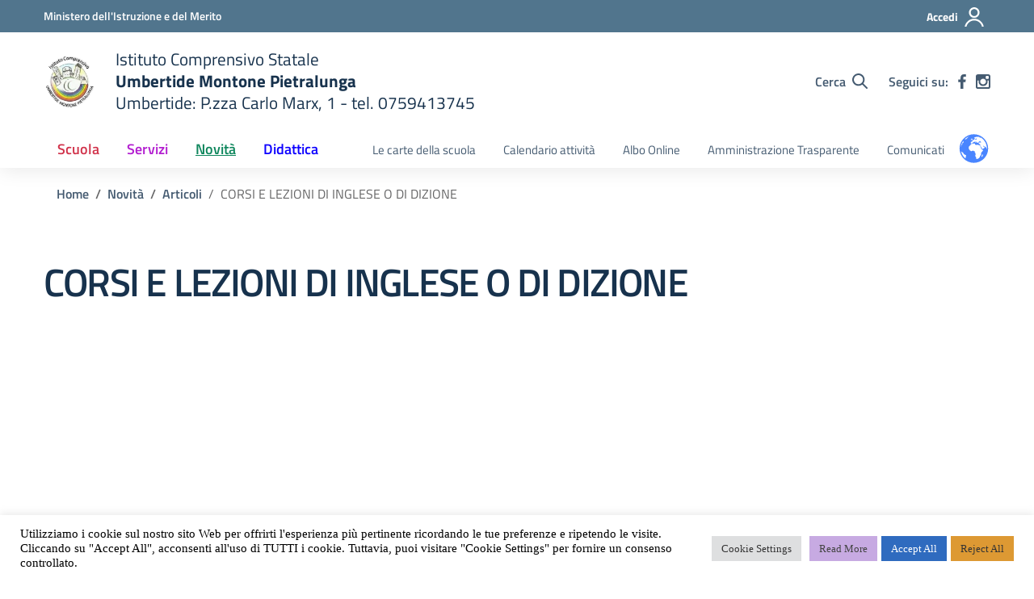

--- FILE ---
content_type: text/html; charset=utf-8
request_url: https://www.google.com/recaptcha/api2/anchor?ar=1&k=6LcFeL8nAAAAALszby0OxCjnnLGmD91ZKRoATLWh&co=aHR0cHM6Ly9pY3VtYmVydGlkZW1vbnRvbmVwaWV0cmFsdW5nYS5lZHUuaXQ6NDQz&hl=en&v=PoyoqOPhxBO7pBk68S4YbpHZ&size=invisible&anchor-ms=20000&execute-ms=30000&cb=pgd6t0p4lkt7
body_size: 48636
content:
<!DOCTYPE HTML><html dir="ltr" lang="en"><head><meta http-equiv="Content-Type" content="text/html; charset=UTF-8">
<meta http-equiv="X-UA-Compatible" content="IE=edge">
<title>reCAPTCHA</title>
<style type="text/css">
/* cyrillic-ext */
@font-face {
  font-family: 'Roboto';
  font-style: normal;
  font-weight: 400;
  font-stretch: 100%;
  src: url(//fonts.gstatic.com/s/roboto/v48/KFO7CnqEu92Fr1ME7kSn66aGLdTylUAMa3GUBHMdazTgWw.woff2) format('woff2');
  unicode-range: U+0460-052F, U+1C80-1C8A, U+20B4, U+2DE0-2DFF, U+A640-A69F, U+FE2E-FE2F;
}
/* cyrillic */
@font-face {
  font-family: 'Roboto';
  font-style: normal;
  font-weight: 400;
  font-stretch: 100%;
  src: url(//fonts.gstatic.com/s/roboto/v48/KFO7CnqEu92Fr1ME7kSn66aGLdTylUAMa3iUBHMdazTgWw.woff2) format('woff2');
  unicode-range: U+0301, U+0400-045F, U+0490-0491, U+04B0-04B1, U+2116;
}
/* greek-ext */
@font-face {
  font-family: 'Roboto';
  font-style: normal;
  font-weight: 400;
  font-stretch: 100%;
  src: url(//fonts.gstatic.com/s/roboto/v48/KFO7CnqEu92Fr1ME7kSn66aGLdTylUAMa3CUBHMdazTgWw.woff2) format('woff2');
  unicode-range: U+1F00-1FFF;
}
/* greek */
@font-face {
  font-family: 'Roboto';
  font-style: normal;
  font-weight: 400;
  font-stretch: 100%;
  src: url(//fonts.gstatic.com/s/roboto/v48/KFO7CnqEu92Fr1ME7kSn66aGLdTylUAMa3-UBHMdazTgWw.woff2) format('woff2');
  unicode-range: U+0370-0377, U+037A-037F, U+0384-038A, U+038C, U+038E-03A1, U+03A3-03FF;
}
/* math */
@font-face {
  font-family: 'Roboto';
  font-style: normal;
  font-weight: 400;
  font-stretch: 100%;
  src: url(//fonts.gstatic.com/s/roboto/v48/KFO7CnqEu92Fr1ME7kSn66aGLdTylUAMawCUBHMdazTgWw.woff2) format('woff2');
  unicode-range: U+0302-0303, U+0305, U+0307-0308, U+0310, U+0312, U+0315, U+031A, U+0326-0327, U+032C, U+032F-0330, U+0332-0333, U+0338, U+033A, U+0346, U+034D, U+0391-03A1, U+03A3-03A9, U+03B1-03C9, U+03D1, U+03D5-03D6, U+03F0-03F1, U+03F4-03F5, U+2016-2017, U+2034-2038, U+203C, U+2040, U+2043, U+2047, U+2050, U+2057, U+205F, U+2070-2071, U+2074-208E, U+2090-209C, U+20D0-20DC, U+20E1, U+20E5-20EF, U+2100-2112, U+2114-2115, U+2117-2121, U+2123-214F, U+2190, U+2192, U+2194-21AE, U+21B0-21E5, U+21F1-21F2, U+21F4-2211, U+2213-2214, U+2216-22FF, U+2308-230B, U+2310, U+2319, U+231C-2321, U+2336-237A, U+237C, U+2395, U+239B-23B7, U+23D0, U+23DC-23E1, U+2474-2475, U+25AF, U+25B3, U+25B7, U+25BD, U+25C1, U+25CA, U+25CC, U+25FB, U+266D-266F, U+27C0-27FF, U+2900-2AFF, U+2B0E-2B11, U+2B30-2B4C, U+2BFE, U+3030, U+FF5B, U+FF5D, U+1D400-1D7FF, U+1EE00-1EEFF;
}
/* symbols */
@font-face {
  font-family: 'Roboto';
  font-style: normal;
  font-weight: 400;
  font-stretch: 100%;
  src: url(//fonts.gstatic.com/s/roboto/v48/KFO7CnqEu92Fr1ME7kSn66aGLdTylUAMaxKUBHMdazTgWw.woff2) format('woff2');
  unicode-range: U+0001-000C, U+000E-001F, U+007F-009F, U+20DD-20E0, U+20E2-20E4, U+2150-218F, U+2190, U+2192, U+2194-2199, U+21AF, U+21E6-21F0, U+21F3, U+2218-2219, U+2299, U+22C4-22C6, U+2300-243F, U+2440-244A, U+2460-24FF, U+25A0-27BF, U+2800-28FF, U+2921-2922, U+2981, U+29BF, U+29EB, U+2B00-2BFF, U+4DC0-4DFF, U+FFF9-FFFB, U+10140-1018E, U+10190-1019C, U+101A0, U+101D0-101FD, U+102E0-102FB, U+10E60-10E7E, U+1D2C0-1D2D3, U+1D2E0-1D37F, U+1F000-1F0FF, U+1F100-1F1AD, U+1F1E6-1F1FF, U+1F30D-1F30F, U+1F315, U+1F31C, U+1F31E, U+1F320-1F32C, U+1F336, U+1F378, U+1F37D, U+1F382, U+1F393-1F39F, U+1F3A7-1F3A8, U+1F3AC-1F3AF, U+1F3C2, U+1F3C4-1F3C6, U+1F3CA-1F3CE, U+1F3D4-1F3E0, U+1F3ED, U+1F3F1-1F3F3, U+1F3F5-1F3F7, U+1F408, U+1F415, U+1F41F, U+1F426, U+1F43F, U+1F441-1F442, U+1F444, U+1F446-1F449, U+1F44C-1F44E, U+1F453, U+1F46A, U+1F47D, U+1F4A3, U+1F4B0, U+1F4B3, U+1F4B9, U+1F4BB, U+1F4BF, U+1F4C8-1F4CB, U+1F4D6, U+1F4DA, U+1F4DF, U+1F4E3-1F4E6, U+1F4EA-1F4ED, U+1F4F7, U+1F4F9-1F4FB, U+1F4FD-1F4FE, U+1F503, U+1F507-1F50B, U+1F50D, U+1F512-1F513, U+1F53E-1F54A, U+1F54F-1F5FA, U+1F610, U+1F650-1F67F, U+1F687, U+1F68D, U+1F691, U+1F694, U+1F698, U+1F6AD, U+1F6B2, U+1F6B9-1F6BA, U+1F6BC, U+1F6C6-1F6CF, U+1F6D3-1F6D7, U+1F6E0-1F6EA, U+1F6F0-1F6F3, U+1F6F7-1F6FC, U+1F700-1F7FF, U+1F800-1F80B, U+1F810-1F847, U+1F850-1F859, U+1F860-1F887, U+1F890-1F8AD, U+1F8B0-1F8BB, U+1F8C0-1F8C1, U+1F900-1F90B, U+1F93B, U+1F946, U+1F984, U+1F996, U+1F9E9, U+1FA00-1FA6F, U+1FA70-1FA7C, U+1FA80-1FA89, U+1FA8F-1FAC6, U+1FACE-1FADC, U+1FADF-1FAE9, U+1FAF0-1FAF8, U+1FB00-1FBFF;
}
/* vietnamese */
@font-face {
  font-family: 'Roboto';
  font-style: normal;
  font-weight: 400;
  font-stretch: 100%;
  src: url(//fonts.gstatic.com/s/roboto/v48/KFO7CnqEu92Fr1ME7kSn66aGLdTylUAMa3OUBHMdazTgWw.woff2) format('woff2');
  unicode-range: U+0102-0103, U+0110-0111, U+0128-0129, U+0168-0169, U+01A0-01A1, U+01AF-01B0, U+0300-0301, U+0303-0304, U+0308-0309, U+0323, U+0329, U+1EA0-1EF9, U+20AB;
}
/* latin-ext */
@font-face {
  font-family: 'Roboto';
  font-style: normal;
  font-weight: 400;
  font-stretch: 100%;
  src: url(//fonts.gstatic.com/s/roboto/v48/KFO7CnqEu92Fr1ME7kSn66aGLdTylUAMa3KUBHMdazTgWw.woff2) format('woff2');
  unicode-range: U+0100-02BA, U+02BD-02C5, U+02C7-02CC, U+02CE-02D7, U+02DD-02FF, U+0304, U+0308, U+0329, U+1D00-1DBF, U+1E00-1E9F, U+1EF2-1EFF, U+2020, U+20A0-20AB, U+20AD-20C0, U+2113, U+2C60-2C7F, U+A720-A7FF;
}
/* latin */
@font-face {
  font-family: 'Roboto';
  font-style: normal;
  font-weight: 400;
  font-stretch: 100%;
  src: url(//fonts.gstatic.com/s/roboto/v48/KFO7CnqEu92Fr1ME7kSn66aGLdTylUAMa3yUBHMdazQ.woff2) format('woff2');
  unicode-range: U+0000-00FF, U+0131, U+0152-0153, U+02BB-02BC, U+02C6, U+02DA, U+02DC, U+0304, U+0308, U+0329, U+2000-206F, U+20AC, U+2122, U+2191, U+2193, U+2212, U+2215, U+FEFF, U+FFFD;
}
/* cyrillic-ext */
@font-face {
  font-family: 'Roboto';
  font-style: normal;
  font-weight: 500;
  font-stretch: 100%;
  src: url(//fonts.gstatic.com/s/roboto/v48/KFO7CnqEu92Fr1ME7kSn66aGLdTylUAMa3GUBHMdazTgWw.woff2) format('woff2');
  unicode-range: U+0460-052F, U+1C80-1C8A, U+20B4, U+2DE0-2DFF, U+A640-A69F, U+FE2E-FE2F;
}
/* cyrillic */
@font-face {
  font-family: 'Roboto';
  font-style: normal;
  font-weight: 500;
  font-stretch: 100%;
  src: url(//fonts.gstatic.com/s/roboto/v48/KFO7CnqEu92Fr1ME7kSn66aGLdTylUAMa3iUBHMdazTgWw.woff2) format('woff2');
  unicode-range: U+0301, U+0400-045F, U+0490-0491, U+04B0-04B1, U+2116;
}
/* greek-ext */
@font-face {
  font-family: 'Roboto';
  font-style: normal;
  font-weight: 500;
  font-stretch: 100%;
  src: url(//fonts.gstatic.com/s/roboto/v48/KFO7CnqEu92Fr1ME7kSn66aGLdTylUAMa3CUBHMdazTgWw.woff2) format('woff2');
  unicode-range: U+1F00-1FFF;
}
/* greek */
@font-face {
  font-family: 'Roboto';
  font-style: normal;
  font-weight: 500;
  font-stretch: 100%;
  src: url(//fonts.gstatic.com/s/roboto/v48/KFO7CnqEu92Fr1ME7kSn66aGLdTylUAMa3-UBHMdazTgWw.woff2) format('woff2');
  unicode-range: U+0370-0377, U+037A-037F, U+0384-038A, U+038C, U+038E-03A1, U+03A3-03FF;
}
/* math */
@font-face {
  font-family: 'Roboto';
  font-style: normal;
  font-weight: 500;
  font-stretch: 100%;
  src: url(//fonts.gstatic.com/s/roboto/v48/KFO7CnqEu92Fr1ME7kSn66aGLdTylUAMawCUBHMdazTgWw.woff2) format('woff2');
  unicode-range: U+0302-0303, U+0305, U+0307-0308, U+0310, U+0312, U+0315, U+031A, U+0326-0327, U+032C, U+032F-0330, U+0332-0333, U+0338, U+033A, U+0346, U+034D, U+0391-03A1, U+03A3-03A9, U+03B1-03C9, U+03D1, U+03D5-03D6, U+03F0-03F1, U+03F4-03F5, U+2016-2017, U+2034-2038, U+203C, U+2040, U+2043, U+2047, U+2050, U+2057, U+205F, U+2070-2071, U+2074-208E, U+2090-209C, U+20D0-20DC, U+20E1, U+20E5-20EF, U+2100-2112, U+2114-2115, U+2117-2121, U+2123-214F, U+2190, U+2192, U+2194-21AE, U+21B0-21E5, U+21F1-21F2, U+21F4-2211, U+2213-2214, U+2216-22FF, U+2308-230B, U+2310, U+2319, U+231C-2321, U+2336-237A, U+237C, U+2395, U+239B-23B7, U+23D0, U+23DC-23E1, U+2474-2475, U+25AF, U+25B3, U+25B7, U+25BD, U+25C1, U+25CA, U+25CC, U+25FB, U+266D-266F, U+27C0-27FF, U+2900-2AFF, U+2B0E-2B11, U+2B30-2B4C, U+2BFE, U+3030, U+FF5B, U+FF5D, U+1D400-1D7FF, U+1EE00-1EEFF;
}
/* symbols */
@font-face {
  font-family: 'Roboto';
  font-style: normal;
  font-weight: 500;
  font-stretch: 100%;
  src: url(//fonts.gstatic.com/s/roboto/v48/KFO7CnqEu92Fr1ME7kSn66aGLdTylUAMaxKUBHMdazTgWw.woff2) format('woff2');
  unicode-range: U+0001-000C, U+000E-001F, U+007F-009F, U+20DD-20E0, U+20E2-20E4, U+2150-218F, U+2190, U+2192, U+2194-2199, U+21AF, U+21E6-21F0, U+21F3, U+2218-2219, U+2299, U+22C4-22C6, U+2300-243F, U+2440-244A, U+2460-24FF, U+25A0-27BF, U+2800-28FF, U+2921-2922, U+2981, U+29BF, U+29EB, U+2B00-2BFF, U+4DC0-4DFF, U+FFF9-FFFB, U+10140-1018E, U+10190-1019C, U+101A0, U+101D0-101FD, U+102E0-102FB, U+10E60-10E7E, U+1D2C0-1D2D3, U+1D2E0-1D37F, U+1F000-1F0FF, U+1F100-1F1AD, U+1F1E6-1F1FF, U+1F30D-1F30F, U+1F315, U+1F31C, U+1F31E, U+1F320-1F32C, U+1F336, U+1F378, U+1F37D, U+1F382, U+1F393-1F39F, U+1F3A7-1F3A8, U+1F3AC-1F3AF, U+1F3C2, U+1F3C4-1F3C6, U+1F3CA-1F3CE, U+1F3D4-1F3E0, U+1F3ED, U+1F3F1-1F3F3, U+1F3F5-1F3F7, U+1F408, U+1F415, U+1F41F, U+1F426, U+1F43F, U+1F441-1F442, U+1F444, U+1F446-1F449, U+1F44C-1F44E, U+1F453, U+1F46A, U+1F47D, U+1F4A3, U+1F4B0, U+1F4B3, U+1F4B9, U+1F4BB, U+1F4BF, U+1F4C8-1F4CB, U+1F4D6, U+1F4DA, U+1F4DF, U+1F4E3-1F4E6, U+1F4EA-1F4ED, U+1F4F7, U+1F4F9-1F4FB, U+1F4FD-1F4FE, U+1F503, U+1F507-1F50B, U+1F50D, U+1F512-1F513, U+1F53E-1F54A, U+1F54F-1F5FA, U+1F610, U+1F650-1F67F, U+1F687, U+1F68D, U+1F691, U+1F694, U+1F698, U+1F6AD, U+1F6B2, U+1F6B9-1F6BA, U+1F6BC, U+1F6C6-1F6CF, U+1F6D3-1F6D7, U+1F6E0-1F6EA, U+1F6F0-1F6F3, U+1F6F7-1F6FC, U+1F700-1F7FF, U+1F800-1F80B, U+1F810-1F847, U+1F850-1F859, U+1F860-1F887, U+1F890-1F8AD, U+1F8B0-1F8BB, U+1F8C0-1F8C1, U+1F900-1F90B, U+1F93B, U+1F946, U+1F984, U+1F996, U+1F9E9, U+1FA00-1FA6F, U+1FA70-1FA7C, U+1FA80-1FA89, U+1FA8F-1FAC6, U+1FACE-1FADC, U+1FADF-1FAE9, U+1FAF0-1FAF8, U+1FB00-1FBFF;
}
/* vietnamese */
@font-face {
  font-family: 'Roboto';
  font-style: normal;
  font-weight: 500;
  font-stretch: 100%;
  src: url(//fonts.gstatic.com/s/roboto/v48/KFO7CnqEu92Fr1ME7kSn66aGLdTylUAMa3OUBHMdazTgWw.woff2) format('woff2');
  unicode-range: U+0102-0103, U+0110-0111, U+0128-0129, U+0168-0169, U+01A0-01A1, U+01AF-01B0, U+0300-0301, U+0303-0304, U+0308-0309, U+0323, U+0329, U+1EA0-1EF9, U+20AB;
}
/* latin-ext */
@font-face {
  font-family: 'Roboto';
  font-style: normal;
  font-weight: 500;
  font-stretch: 100%;
  src: url(//fonts.gstatic.com/s/roboto/v48/KFO7CnqEu92Fr1ME7kSn66aGLdTylUAMa3KUBHMdazTgWw.woff2) format('woff2');
  unicode-range: U+0100-02BA, U+02BD-02C5, U+02C7-02CC, U+02CE-02D7, U+02DD-02FF, U+0304, U+0308, U+0329, U+1D00-1DBF, U+1E00-1E9F, U+1EF2-1EFF, U+2020, U+20A0-20AB, U+20AD-20C0, U+2113, U+2C60-2C7F, U+A720-A7FF;
}
/* latin */
@font-face {
  font-family: 'Roboto';
  font-style: normal;
  font-weight: 500;
  font-stretch: 100%;
  src: url(//fonts.gstatic.com/s/roboto/v48/KFO7CnqEu92Fr1ME7kSn66aGLdTylUAMa3yUBHMdazQ.woff2) format('woff2');
  unicode-range: U+0000-00FF, U+0131, U+0152-0153, U+02BB-02BC, U+02C6, U+02DA, U+02DC, U+0304, U+0308, U+0329, U+2000-206F, U+20AC, U+2122, U+2191, U+2193, U+2212, U+2215, U+FEFF, U+FFFD;
}
/* cyrillic-ext */
@font-face {
  font-family: 'Roboto';
  font-style: normal;
  font-weight: 900;
  font-stretch: 100%;
  src: url(//fonts.gstatic.com/s/roboto/v48/KFO7CnqEu92Fr1ME7kSn66aGLdTylUAMa3GUBHMdazTgWw.woff2) format('woff2');
  unicode-range: U+0460-052F, U+1C80-1C8A, U+20B4, U+2DE0-2DFF, U+A640-A69F, U+FE2E-FE2F;
}
/* cyrillic */
@font-face {
  font-family: 'Roboto';
  font-style: normal;
  font-weight: 900;
  font-stretch: 100%;
  src: url(//fonts.gstatic.com/s/roboto/v48/KFO7CnqEu92Fr1ME7kSn66aGLdTylUAMa3iUBHMdazTgWw.woff2) format('woff2');
  unicode-range: U+0301, U+0400-045F, U+0490-0491, U+04B0-04B1, U+2116;
}
/* greek-ext */
@font-face {
  font-family: 'Roboto';
  font-style: normal;
  font-weight: 900;
  font-stretch: 100%;
  src: url(//fonts.gstatic.com/s/roboto/v48/KFO7CnqEu92Fr1ME7kSn66aGLdTylUAMa3CUBHMdazTgWw.woff2) format('woff2');
  unicode-range: U+1F00-1FFF;
}
/* greek */
@font-face {
  font-family: 'Roboto';
  font-style: normal;
  font-weight: 900;
  font-stretch: 100%;
  src: url(//fonts.gstatic.com/s/roboto/v48/KFO7CnqEu92Fr1ME7kSn66aGLdTylUAMa3-UBHMdazTgWw.woff2) format('woff2');
  unicode-range: U+0370-0377, U+037A-037F, U+0384-038A, U+038C, U+038E-03A1, U+03A3-03FF;
}
/* math */
@font-face {
  font-family: 'Roboto';
  font-style: normal;
  font-weight: 900;
  font-stretch: 100%;
  src: url(//fonts.gstatic.com/s/roboto/v48/KFO7CnqEu92Fr1ME7kSn66aGLdTylUAMawCUBHMdazTgWw.woff2) format('woff2');
  unicode-range: U+0302-0303, U+0305, U+0307-0308, U+0310, U+0312, U+0315, U+031A, U+0326-0327, U+032C, U+032F-0330, U+0332-0333, U+0338, U+033A, U+0346, U+034D, U+0391-03A1, U+03A3-03A9, U+03B1-03C9, U+03D1, U+03D5-03D6, U+03F0-03F1, U+03F4-03F5, U+2016-2017, U+2034-2038, U+203C, U+2040, U+2043, U+2047, U+2050, U+2057, U+205F, U+2070-2071, U+2074-208E, U+2090-209C, U+20D0-20DC, U+20E1, U+20E5-20EF, U+2100-2112, U+2114-2115, U+2117-2121, U+2123-214F, U+2190, U+2192, U+2194-21AE, U+21B0-21E5, U+21F1-21F2, U+21F4-2211, U+2213-2214, U+2216-22FF, U+2308-230B, U+2310, U+2319, U+231C-2321, U+2336-237A, U+237C, U+2395, U+239B-23B7, U+23D0, U+23DC-23E1, U+2474-2475, U+25AF, U+25B3, U+25B7, U+25BD, U+25C1, U+25CA, U+25CC, U+25FB, U+266D-266F, U+27C0-27FF, U+2900-2AFF, U+2B0E-2B11, U+2B30-2B4C, U+2BFE, U+3030, U+FF5B, U+FF5D, U+1D400-1D7FF, U+1EE00-1EEFF;
}
/* symbols */
@font-face {
  font-family: 'Roboto';
  font-style: normal;
  font-weight: 900;
  font-stretch: 100%;
  src: url(//fonts.gstatic.com/s/roboto/v48/KFO7CnqEu92Fr1ME7kSn66aGLdTylUAMaxKUBHMdazTgWw.woff2) format('woff2');
  unicode-range: U+0001-000C, U+000E-001F, U+007F-009F, U+20DD-20E0, U+20E2-20E4, U+2150-218F, U+2190, U+2192, U+2194-2199, U+21AF, U+21E6-21F0, U+21F3, U+2218-2219, U+2299, U+22C4-22C6, U+2300-243F, U+2440-244A, U+2460-24FF, U+25A0-27BF, U+2800-28FF, U+2921-2922, U+2981, U+29BF, U+29EB, U+2B00-2BFF, U+4DC0-4DFF, U+FFF9-FFFB, U+10140-1018E, U+10190-1019C, U+101A0, U+101D0-101FD, U+102E0-102FB, U+10E60-10E7E, U+1D2C0-1D2D3, U+1D2E0-1D37F, U+1F000-1F0FF, U+1F100-1F1AD, U+1F1E6-1F1FF, U+1F30D-1F30F, U+1F315, U+1F31C, U+1F31E, U+1F320-1F32C, U+1F336, U+1F378, U+1F37D, U+1F382, U+1F393-1F39F, U+1F3A7-1F3A8, U+1F3AC-1F3AF, U+1F3C2, U+1F3C4-1F3C6, U+1F3CA-1F3CE, U+1F3D4-1F3E0, U+1F3ED, U+1F3F1-1F3F3, U+1F3F5-1F3F7, U+1F408, U+1F415, U+1F41F, U+1F426, U+1F43F, U+1F441-1F442, U+1F444, U+1F446-1F449, U+1F44C-1F44E, U+1F453, U+1F46A, U+1F47D, U+1F4A3, U+1F4B0, U+1F4B3, U+1F4B9, U+1F4BB, U+1F4BF, U+1F4C8-1F4CB, U+1F4D6, U+1F4DA, U+1F4DF, U+1F4E3-1F4E6, U+1F4EA-1F4ED, U+1F4F7, U+1F4F9-1F4FB, U+1F4FD-1F4FE, U+1F503, U+1F507-1F50B, U+1F50D, U+1F512-1F513, U+1F53E-1F54A, U+1F54F-1F5FA, U+1F610, U+1F650-1F67F, U+1F687, U+1F68D, U+1F691, U+1F694, U+1F698, U+1F6AD, U+1F6B2, U+1F6B9-1F6BA, U+1F6BC, U+1F6C6-1F6CF, U+1F6D3-1F6D7, U+1F6E0-1F6EA, U+1F6F0-1F6F3, U+1F6F7-1F6FC, U+1F700-1F7FF, U+1F800-1F80B, U+1F810-1F847, U+1F850-1F859, U+1F860-1F887, U+1F890-1F8AD, U+1F8B0-1F8BB, U+1F8C0-1F8C1, U+1F900-1F90B, U+1F93B, U+1F946, U+1F984, U+1F996, U+1F9E9, U+1FA00-1FA6F, U+1FA70-1FA7C, U+1FA80-1FA89, U+1FA8F-1FAC6, U+1FACE-1FADC, U+1FADF-1FAE9, U+1FAF0-1FAF8, U+1FB00-1FBFF;
}
/* vietnamese */
@font-face {
  font-family: 'Roboto';
  font-style: normal;
  font-weight: 900;
  font-stretch: 100%;
  src: url(//fonts.gstatic.com/s/roboto/v48/KFO7CnqEu92Fr1ME7kSn66aGLdTylUAMa3OUBHMdazTgWw.woff2) format('woff2');
  unicode-range: U+0102-0103, U+0110-0111, U+0128-0129, U+0168-0169, U+01A0-01A1, U+01AF-01B0, U+0300-0301, U+0303-0304, U+0308-0309, U+0323, U+0329, U+1EA0-1EF9, U+20AB;
}
/* latin-ext */
@font-face {
  font-family: 'Roboto';
  font-style: normal;
  font-weight: 900;
  font-stretch: 100%;
  src: url(//fonts.gstatic.com/s/roboto/v48/KFO7CnqEu92Fr1ME7kSn66aGLdTylUAMa3KUBHMdazTgWw.woff2) format('woff2');
  unicode-range: U+0100-02BA, U+02BD-02C5, U+02C7-02CC, U+02CE-02D7, U+02DD-02FF, U+0304, U+0308, U+0329, U+1D00-1DBF, U+1E00-1E9F, U+1EF2-1EFF, U+2020, U+20A0-20AB, U+20AD-20C0, U+2113, U+2C60-2C7F, U+A720-A7FF;
}
/* latin */
@font-face {
  font-family: 'Roboto';
  font-style: normal;
  font-weight: 900;
  font-stretch: 100%;
  src: url(//fonts.gstatic.com/s/roboto/v48/KFO7CnqEu92Fr1ME7kSn66aGLdTylUAMa3yUBHMdazQ.woff2) format('woff2');
  unicode-range: U+0000-00FF, U+0131, U+0152-0153, U+02BB-02BC, U+02C6, U+02DA, U+02DC, U+0304, U+0308, U+0329, U+2000-206F, U+20AC, U+2122, U+2191, U+2193, U+2212, U+2215, U+FEFF, U+FFFD;
}

</style>
<link rel="stylesheet" type="text/css" href="https://www.gstatic.com/recaptcha/releases/PoyoqOPhxBO7pBk68S4YbpHZ/styles__ltr.css">
<script nonce="lB3LossictFdjDHonN4EFA" type="text/javascript">window['__recaptcha_api'] = 'https://www.google.com/recaptcha/api2/';</script>
<script type="text/javascript" src="https://www.gstatic.com/recaptcha/releases/PoyoqOPhxBO7pBk68S4YbpHZ/recaptcha__en.js" nonce="lB3LossictFdjDHonN4EFA">
      
    </script></head>
<body><div id="rc-anchor-alert" class="rc-anchor-alert"></div>
<input type="hidden" id="recaptcha-token" value="[base64]">
<script type="text/javascript" nonce="lB3LossictFdjDHonN4EFA">
      recaptcha.anchor.Main.init("[\x22ainput\x22,[\x22bgdata\x22,\x22\x22,\[base64]/[base64]/MjU1Ong/[base64]/[base64]/[base64]/[base64]/[base64]/[base64]/[base64]/[base64]/[base64]/[base64]/[base64]/[base64]/[base64]/[base64]/[base64]\\u003d\x22,\[base64]\\u003d\x22,\x22woDCgcKCQmtpw6LCikxuwrsDOMOzTRk0QhYqbMK+w5vDlcOGwoTCisOqw6pbwoRSbBvDpMKTUlvCjz5iwoV7fcK4wrbCj8KLw6fDnsOsw4AgwpUfw7nDt8KLN8KswrrDj0xqR37CnsOOw7pyw4k2wq8kwq/CuBwCXhR7AFxDesOsEcOIcsKNwpvCv8KtQ8OCw5hgwptnw70VHBvCuhoeTwvCqALCrcKDw4LCsm1HYsOTw7nCm8Khb8O3w6XCnF94w7DCun4Zw4xDFcK5BXzCl2VGeMO4PsKZIcKKw60/wr4xbsOsw5zCmMOORmTDrMKNw5bClMKow6dXwpYNSV0uwp/DuGg0NsKlVcKrXMOtw6kFTSbCmW96AWlQwrbClcK+w7prUMKfCj1YLD8Qf8OVYhgsNsO7VsOoGkQmX8K7w6zCmMOqwojCv8KhdRjDl8KPwoTClwo3w6pXwqPDsAXDhFzDi8O2w4XCrWIfU2F7wotaESjDvnnCr1N+KVhrDsK6SMKfwpfCslI4Lx/CqsKAw5jDig/DqsKHw4zCsDBaw4Z7esOWBD1AcsOIeMOGw7/CrTTCqEwpI2vCh8KeI2VHWXtYw5HDiMOvAMOQw4ANw6sVFkt5YMKIf8K+w7LDsMKiM8KVwr8pwr7DpybDnMOOw4jDvHg/[base64]/w57DicKPw47Ci8OJAcKYRR/CpFDDhcOJwpjCp8O1w7bCoMKXA8ONw7k3XlhVNVDDp8O5KcOAwpVYw6YKw5TDnMKOw6cYwo7DmcKVbcOUw4Bhw6YXC8Owcw7Cu3/[base64]/wrnDiMKjDcKiw4DCkcKow6ZHWlJGwrrCvQPCrMKgwoDCmcK4OMO0wqPCmCB3w7bChlAywp/Cv1ApwoMtwo3Dgk8zw7U1w6jCgMOcfAnDn3bCtRnCgDs2w5fDuGvCvT/DhUnChcKDw73CuQcbVMO9wr3DryVtwpjDoDXCqh/[base64]/DpsO9w7HCvxpeIywjVcK9w6zColpnwrYUTRfDlhDDlcOewqvCpTLDm2rCh8K+wrvDkMKfwojDowkPecOdZcKFNx3DkCvDjELCjMObVwfCgyxhwpp/w6bDs8KZOltEwqoSw6vCg37DpVTDviPDucOlR13Dt1UqHW91wrdUw6LCs8K0XAAGwp0IT2d5f18yQjDDgsK6w6zDvFDCsxZ6FU0dwrLDlGfDs0bCoMKAAAnDtsKVPh3CoMK+axEvKGtGInhOHUDDsW5MwqEaw7YoTsOiX8K9w5TDsBhubcOSQELCl8Kew5DCgcKuwo/CgsO8w5PCr13DuMKFKMOAwqBWw5vDnGvDqGPCuFgiw6MWEsOBHinDmcKzw4IWeMKlFxvCnQAkw7rDp8OiHcK0wp5AGMO/wr9kUMOaw4kWCsKFIcOFajspwqLDnSPDo8OsHcK2wqnCgMOkwptnw6HChGvCp8OAw5PCmkTDnsKJwqt1w6jDgxR/[base64]/[base64]/Ct8OLfcKvw5lQw6BAX8OJw5wgwrUow7vDr1fDn0TDiCxPT8KKSsKBCMKUw4sBXDcLJ8KsSBfCtCN4IcKgwqdQJxwww6zCsGzDt8K2eMO3wofDjlDDncONw4DCl1gBw4XCokDDscOfw5ZKQsK1FsOmw6nCrUp/JcKlwroXIMOVw7tOwqsmAXluwq7CoMObwp0XDsOyw7bClwZHZMKow4ErLcKUwpFXCMOZwrvCn3TDj8OOQ8KKMVvDn2M1w6LCnxzDgmAQwqJmExMxRDJ4w4hqWR53w43CkiZ6BMOwfMKXCh9RHADDhcOswqMJwrXCpWQ4wo/[base64]/[base64]/DgMOUwoUewrQIUMKaw51BRVHCpgVZwqMsw47CnS3DuAQXw5vDvVnCnjnCgcO4w5E5Oykgw7JvHcO/YMKbw4PCq07CoTXCiSnDtsOUw7LDncOFZMOiU8Kswr1FwrsjPXRjTsOdP8O5wpcuU0t4PH55OcKoNG9KWA/DnsOQwq4jwpUnPRfDucOCIMOYEsO6w4HDmMKWVgAzw6TCqSNFwopNL8KtXsKIwq/CpnnCl8OKUsK/wrNmHAPCucOsw6J6w5M4wrvCncOZa8KJdm9/fcKtw7XCmMOSwq9YVsOnw6bCmcKLHl5bTcKMw6ZfwpA/[base64]/CsTolw5vDtTZXw5XDkAQvCAE7JCHCrsKGDEwraMKWIzlEwrYLDRY3bmtTKVgDw6/DhMKHwoTDuHPDulh+woQ1w4rCg3rCvMOPw4ISXzVWKMKew43DrH42w67CucKWFUrDqsOPQsKOw60iw5DCvDoOUhYFK1/CpGd7DMObwpYBw6pqwqwzwqzClMOnw710SH8/M8KKw4JHXMKUX8OmUzrDggFbwo/CuQLCmcK+emvDg8KjwqLCgkUxwrjCrMKxc8O6wofDlk8qKibDusKtw5zCp8OwEjhZezYtb8K1wpTCt8Klw5rCv1LDugPDqMKxw6vDmUxFb8K2Z8O4XRV/[base64]/Q3IhP8OYHMOiw49mw6XDsD3DlHtgw5rDgRMJw4XClQIbEcKJwr9cw67DrsOPw5/DsMK6NMOtw5DDtVIpw6R8w4FPK8KHEsK+wpAkTcOPw5g6wpUDGcOTw5Y7OSrDkMOewoomw7cUecKQMsO4wrTCtMOYZzVXdzzCqyTCgTXDtcOif8K+wqDDtcO3RxUvAknCoSkIDGd9M8KBw50bwpU/UTY0ZcOUwqMSBMKhwpVKaMOcw7Ifw5DCnCfCsyRRCsKiwo/Cn8KHw43Dp8K/wrrDrMKew7vCisKUw5Nrw7VjEcO+ScKUw4xPw7nCsgQIOk4WCMO9DyVWQ8KmGxvDgWJIfVMdwqPCnsORw7DCq8O6UcOoY8KiIX1Aw6tVwrDCnFkZYMKZdlTDiGjCm8K/[base64]/Di2fCqMOyLzggw6jDhMKHYSEMwpHDl8OOw7YfwrDDosOzw6nDm1VEe1XCqhYSwpnDhsOyORrCqcOJc8KfN8OUwpjDgRlKwrbCv051MW/DgMK3KztYNhdVwr8Cw7hkBMOVR8KCTHg2AxbCq8KqXj1wwoQpw6s3T8OXSgArwpfDs38Sw6HChiFCwr3ClsKlUiFka2gaHyMawq/DlMO4w7xswrXDl1TDp8KZI8KVDm7Dk8KdRMKdw4XCnhHCt8O8dcKadHLCnyDDosOYOg3CuXjDpcKPZcOuGX8zPV5ZJV/CtsKhw60Twqp6Bi9rwqfCgMKLw63DtsKxw53CvxIjJ8OEGgbDhCtEw77CncOPYMOowpXDg1PDo8KhwrZINMKbwrXDi8OMOns0RsOXw5LChmlbeF5rwo/DqcKYwpZLZAnCvsOsw6/DrsKFw7bCtGokwqh+wrTDuE/CrsOqQyxQNHdGw60fUcOsw6VaUy/DtsKKwqbCjVsfB8OxFcKrw6N5w75hJcOMEUzDpHMzIMOlwolHw5cGGCFDwpALYhfCg2/Dn8KUw7UQCcKZbBrDvMOsw7zDoAPCkcOowoXCl8Opf8KnEEbCm8K5w6TCpCQbe0fDr3fDih/DkcK4anEuQ8KLEsKGL2wEHCk2w5pdfRLCnTUsHm1NMcOLQiTClcOLwoTDgTEqAcOTSz/CuBTDgcOuEmtewr1ON2TDq2Eyw7XDmjPDg8KTfj7Cq8OAw4IzJMOtQcOSbWjCghMCwoTDnh3CqcOiw7vDoMKbZ0F5wq0Ow6glKsOBUcOawrHDv35hw63CtDkUw5XChF/CmGp+wrUPfcKMFsK8w71jHRfCiWoCH8KbB1nCp8Kdw5BwwoNBw7V/[base64]/w4sgeltnwq1hSGBaCMOjw6thw4URw6VxwpTDgsK2wovDmhzDnn7Dt8OMXBx3fnPCsMOqwo3CjBbDoyNaVTjDscOKGsOpw4ZhHcKZw4/[base64]/DqsOHZXo/[base64]/[base64]/[base64]/[base64]/[base64]/[base64]/[base64]/ASsqTzlAJTvDkinDtcK/JMO7wqNqQSAWIcO5wpDCoyzDp0sSN8KMw47DgMObw7bDicOYGcO6w5DDhR/[base64]/wqbCoMKuJMO7XxXCiz5owrDCqMOKNcKswp1GwoNaeMOvw4J7FXzClMOawpdtdcKcOQLCpcO+fQIXKHAjHDvCn28mbRrDjcKtV0V9QMKcZ8KSw5TDuU7DpMOyw4Ehw7TCoxfCm8KDHWLCncOjGcOKB1XDrTvDgBBJw7tgwo98w47Ckz3DosO+UF/CkMOqTm/Di3TDoF8Uw4PDsQY+wp1xw5nCrkR4wpgCN8KwDMK9w5nDmmA/wqDCscOVVMKlwq9jwqJlwprCqAZQDgjCjzHCksKHw7/DlmzDrXU1YlwkF8KPwrBswpvDvsKBwrXDoE/CiAgKw4o0d8KgwqPDksKqw4XCjS00wpsFJMKRwrHCu8Ogdn8fwpktKcOcTsK7w7I/UzDDgEgYw7bClcOZI3UPaVLCksKKOMOaworDlsKiD8Kcw4MhGMOqeWvDkFrDrcK2c8Oiw5/CnsKow5ZwTgkPw71eXxvDoMOWw6FODSfDqBfCmcKvwqtkR2VBw5TCkzkIwrk6KRPDisOuw7/CvnYSw4Z/woHDvxXDiRlwwqPDvDHDgsK9w4o7U8KswoXDqX/CqEPDg8KlwqIMcFpZw7EuwqofU8OPBcOLwpzChxzDi0PCssKPVgZJccKJwozCnsO7wrLDi8KyJiw2bSzDqC/Dh8KTTSgNV8OrV8ONw5rDmMO2E8KQw44nesKJwoRBGsOhw4HDpT98w4/[base64]/CuX8Fwq3DksKvw4kyw7bDihV+w4fCocKTQcOwD0ICU1Uww7XDtRHDvC1mVDDDjMOlTMKYw7Msw5tpLsKcwrvDnS7CjR9kw6wPfMOtcsKPw4XDi3xqwqY/[base64]/CgUPDlUnDqWo4AMOZT2UuC8KWw6TDuMKEWR3DuxrCkDvDtsKmwr1Fw4okdcOGwqnCrsOZw494wptXPsKWLl5Ow7RwfGzCnsOmXsOPwoTCmF5MQQ7DhlHCscKMw5rCscKUwp/DiHB9w67Ci0LDlMOiwrQxw7vCt153CcKJLMKiw7fCqcOELhTDrTdUw4/CiMOJwqlCwp/[base64]/CqcOpZBZaRW5iw7XCrcKswofCi8ODWFwPPMKswogqwr49w6vDjsK+HzzDuRFYdsOvezTCqsKoIRLDoMO8LMKRw61JwoDDugLDgxXCuyPCk2PCu0zDusKUFjwKw5Faw5gCKsK+QcKONw9/FjfCixDDoRfDsnbDgizDqsKZwoQVwpvCisKsDnDCtzbDkcKwLDfCiB/DpsOuw4Q3DsOCGEcPwoDChjzDt0/DkMKQc8KiwqLDoxdFYnnCvHDDoHDCpAQ2VgjCh8OQwr0Zw6bDosKVRUzCjCduaXLDmMKSwozCtWnDssOGGQrDjMOUX1tpw4lCw7jDlMK+ShvCi8OHNTkAfsK4EQvDmV/DhsOlDH/ClG8sS8Kzwp/CmcO+UsOow5jCuChNwrlIwpViHTnCosOhMsOvwp97MG5KNzJ6DsKoKgMSeQ/DsWRXMTRZwqLCtQnCosKVw5bDusOkw7MALhfCgsKYw4E/bxHDsMO1fzl1wowGVSBrOsOxw7DDm8KNw5pqw7cQHinCthoPEcOdw64HfMKWw55Dwp5xfsONwp4hOSkCw5dYdsK9w6Zswr3CpsKmGg3Cn8KgAH4Hw4o/w6FjfCPCtMOeBl7DsVorNjAuVCc6wqhubxTDuE7Dt8KCKwpECcK/EsORwr89fATDgG3CjEA2w7MDZVDDu8OPwrHDjjDDscOUR8Oqwqk4SQtJOk7DjwNhw6TDlMO2OGDCocKAOQ48E8OSw6fCrsKEw77ChAzCjcO2LhXCoMKRw4EawofCvhfDj8OIB8K6w5A8JjI9w5TCrUtqKRzCkxoBbUMywqQtwrbDr8OZw4xXMBsXCBEKwp/DnlzCgGwzccK/JDHCl8KoUyLDnDXDlsKLTDZxVMKWw77DvRkCw5DCpMKOfcOsw5HDqMOkw7ViwqXDn8KWTW/[base64]/CtyLDisKRDcOBKmTDoX/[base64]/Ct3rDgVjCqUkLFCMNYSsMwojCp8Kxwqg8w6LCiMKpTUTCvsKzeAvDqHXCmQbCoDhOwqdpw47CnCIww7fCpQIVHAvClHVLAXXCqywtw7rCisOFMsKNworCqcKVIsKvP8KLw6cmw4t+wo/DmSXCvFBMwpPCuCMYwrDCqRXDq8OQE8OFPmlCE8OICBkgw5zCmcOqw48AXMK8ZTfDjTbDkTHCvMKgGxJKU8OWw6XCty7CvsOUwpTDn15tUVjCgcOlw7HCv8Orwp/CgDMfwpPDi8Obwr1Dw58Tw4dWOUkCwpnDq8KeCSjCg8OQYG/DpWjDhMOKA25+w5pZw5BjwpR9w53DsVgRw5AjcsOqw5A3w6fDtypJWcOKwpLDm8O4Y8OBTg54W14eIQTCoMK8HcOVPsKpw44jesKzW8OXR8ObMcKNwrrDohTDrzwvGyDCs8OFdDTDrMK2w5HCgsOUdBLDrMOPLDBwUHzDsEpgwrjCk8KtY8OefMO6w5/[base64]/A8OZw4HCsUzCh8OlwoXCrMO1w79rw6MTGRHDsBJKwqtjw5YzMQXCnXEcAMO1F040UhXDtsKywqHCtFPCn8O5w4QHNcKEI8K8wog5w6nCgMKeMcOUw49WwpAAw5pfL1/DvB0ZwpYGw7VswrnDksKicsK+wr3Dr2k7wrEGH8OMZEnCsytkw50FKBxiw7nCqn1qTsKUZ8OUesKxHMKLbWPCowvDn8OgR8KtKhfCiUHDnsKfOcOUw5VtDsKpfcKTw7nCusOewrY/U8OKwoHDhQfCmsODwonDpMOuHGgVMUbDv0LDpmwjIMKRBCPDp8Kow7wNP1oYwrfCkMOzYh7DviEBw43CiDp+WMKKQ8OYw7JCwrBtbj5JwpLDvy7DmcKCBlcaXkEAJz7CtcOpTRjDiDPCg10RSsOpworCqMKoHypJwrARwrjCljo8c2LCmBkHwqMrwqh7WBQ/K8OewrLCo8KbwrNRw7TDt8KmKy3CpcO/wpsbwpHDjmzDmsOjGC7DgMOsw7l4wqVBwpzCvcOtwpoxw6/[base64]/Ds3Y/[base64]/wr1FLsOld8OlcSrCpcKSw6rDqDbCn8KcwqMrwqbCr8K3woHCszBWw73DhsKDPMO6WcOtCcOgH8K6w4l5wpzCosOow4/CrcOOw7PDqMOHSsKtw6wNw45yNcKzw7Mfwq/ClSE/[base64]/CmkdAwojCp8Ksw4nCvCXDl8O8w5vDlMO1wppswpF/EMKjwrTDmMKnG8OOMMO5w7HCoMOrGVDClzHDumnCp8OPw4FXHFlcL8OfwqQpAMKewrzDvsOsbDbDt8O3AsOBwrjCkMKgQsKGGT4FGQrCocOnXcKDbkRxw7HCnyM/FMKlEE9qwoXDmMOPU3jDnMKRw4hDZMKgYMO5w5Vvw7h9c8Oyw6ocNiNJbwJpWF7Cg8KlUsKDKFbCqsKsK8KxY30Hwr7DuMObRcO8JAPDrMOLw5k8DMKyw45Hw4dnf2prE8OGMUXChSDCs8OVH8ObeS/CssOYwrBywqMwwqjDqsOgw6fDpHIfw74Gw7QSVMKxW8KaUwRXLsKAwqHDnns1fW/CucK0fy92LcKZViwBwrRACn/Dk8KPccKwWibDkXXCslEWDsOXwoBbcgURZnHDv8OlQX7CkMOVwp1pJ8K7wpXDusOSTsKVRMKQwojCmcKiwpDDh0kyw7rClcKDHsKzQcKjJcKuJmfCsmvDrMOVKsOyHx4pwpFvwq7CixDDvSk/KsKxCkbCglMdwo5tFmDDjXfCrBHCoUTDsMOkw5bCmMOqwqnCoAjCji/DlsOyw7MFYsK2w4Ysw6LCtkhrwqdVHQXDvVrDmcKpwoIqCETDsCjDmsOGTEnDuV1ALFgBwpYGB8KDwr3CoMOqecKPHDtDVwU/w4R3w7nCosOjA1luRMKLw6QKw49zQHASPk/CrMKxdDBMRxrDgMK0wp7DnXLDu8OdaiMYDwPDr8KmG0fDpMKrw73DliXCsjciRMO1w5NtwpPCuCliwojCmnNFa8K5w7Vnw4kdw6ZYFsKbdcOaCsOwO8OgwqUKwrp3w4EXbMOGPcOnVMOyw4HCjMK3wqTDvxh3w5XDsFhqXMOFf8KjT8K/fcOqDQpTWsOyw4zDlcOlwqrCkcKFQ1FpcMKSe0BKwqLDlsKWwqPCpMKMGMOQMC9rTRYFWEl/[base64]/CssOGMMOVw5g+w4YTw7EtRh99NknCocKQw4XCukNYw4fCrDrDnzLDscK6woYVKWEec8Kfw5zDlMKiQsOqw4l3wrANw7RUHcKrwpZ+w5ofwo5xB8OFDABdRcKgw6gewo/[base64]/CgMOlIcO8X8OCOMK/ecKnRT3DvgDCrSDDkFbCucOkNRbDqArDlMKhw5Ydwp7DlAFWwpfDrMOFQcKqZnljDFFtw6RZVsKPwoXDoWAMEcKCw4Nww7AISEHCtlNZK1s7BC3CoXtHVBPDmi/[base64]/[base64]/DqxvClcOJHgvCv0bCpcKtfiLDnMOwZcONw5zCvMOOwr4vwqB4Z3PDt8OnJSATwprCkAvCqgPDnVUxCxZSwrHDsG4/L3rDrUnDkcOcdzBywrV8EAlndcKLQcO7LljCt1/DpcO4w7ARwqtabkdnw6U/wr7Ciz7DrkRDQcKXBUUcw4J9fMKHbcO/w5fCnmgTwpV8wprDmEzCpH/CtsOHNlnDpR7Crm5Vw5IhXwnDqsK1wpUKOMOEw77DmFjCvlXCpD1qWcKTXMO9d8OvL3s1CVUQwr0mwrTDjQtpNcOJwr/DssKIwr8TWMOsMcKHwr8Ow4hhPcKhwqDCm1TDmjrCssKGUwjCqsKxJcK9wq/Cm28UACTDmS7CuMKQw6pyPsO2DsK1wqtcw51RbQjCqsO/PMKkKwFcwqXDnVNKw5p9U2fCsBF/w6Zkwph7w4ATXzvCmHbCncO7w6TCmsOmw6DCsRrCs8Ouwo8ew7Rnw4p2XsK8eMOtXsKXdQHCp8OCw4rDlTvCgMO4wqF1w43DtSzDp8Ktw7/Du8O0wqnDh8OXcsKJd8OXaWd3wpcyw5opVnvDj3rCvk3CmcK+w5QkasOdfUA2w5IRDcOjRi4hw7XCgcOEw4HCpMKRw6UhaMOLwpjDqyTDoMOResOqETvCk8KNdxzCg8KZw6l8wrHCl8OOw5gtPznDlcKoUzw6w7TCkAJew6LDqARHX1I8w5dxwqhIdsOUXnHCoX/DhcO7wonCgCpnw53Dv8Krw6jCvcOxcMOSR07ClMKSwrzCv8O2w4VXw6LCiXgaeXIuw5rDncOnCj8WLsO/w7RlfmTCrsONEh3CsmhVw6ICw41bwoF/NBdtwr3DlsKIETvCpxJtw7zCkjkucsKAw5jDm8OzwoZJwphEaMOrdUbCoQzCkUYfOMOcwrUhw4nDsxBOw5A1U8Kbw7TCgcK0KC/Cv1IHwpDDqUxMwpo0WVHDvHvCrcKUw4XDgDzChAzCllB2QsOhwqfCrsKGwqrCpT0bwr3DncOOTg/CrcOUw5DDt8OidhwpwpzCtBVTOWk4woHDpMOcwrjDr1tuESvDgxPDk8OAXMKHNyNMw7HDicOmVcKcwpU6w5Enw7jDkn/CnkRANBjDtsOdY8K6w4Rtw57CtHHCgFEXw6bCsVvDp8O/DmcdECRFbmTDrXF/wrHDh3DDhsOgw7bDoRzDqsO+TMKkwqvCq8OsIMO8BT/DsyoWXcONaFrCuMOwQ8OfIcKUw7zDn8KOwrwzw4fCu1fCpG9/Y34fQ0TDlBrDpcO6Y8KTw6nCpsKxw6bCqMOowrwoZwceYRIjeyQzOMKew5LDmhfDmQ42woBlw4zDqcKAw48dw5vCn8Kscig1w5UBScKtWjjDpMOHXcK0axF3w6zDvS7DrcKiCUUSGMKMworDiRUAwrDDkcOTw6RIw4TClAgiF8KebsOpE3fCjsKCcVdDwqUwe8OrI0/Dv3VYwpYRwo1qwqV2RTLCsBnCq1PDmirDvEXDrMOLKw0ueCcSworDrzdrw5bDg8KGw5gcw57DhsODOmw7w4BWw6FPTsKHBVDCqkvCqcKmZHERBFzCl8OkWwzCqCg4w6ciwrkQIiVsYULCtcO6dWXCucOmFsKTQcOqwptJXMKoanUSw6fDrnbDkCIAw5IQSB15w7Rjwp/DuVHDlyozNlZpw5nDvcKKw6MDwrwkK8KgwpV8wrDCj8OGw6XDgQnDncOGw67CiWoPEh3Dq8Ofw7dvWcOZw4USw4vCkSQDw6t+a3lKLMOZwpdZwoDCn8Kww5lmbcKtf8OXacKFF15nw7Yjw6/Ck8Oxw7XCgGbChlxjQE43w4rCjzE9w6RxM8K7w7MsdsO2agBaWwN2cMKEwozCsg0zesKJwrx1a8OqIcKjw5PDv1Ucw4HDrMKrwq51w48xBcOMwrTCuwXCjcKxwr3Dn8OPGMKycjLDiSfCqxHDrcKLwrHCg8O+w41Iwoo8w5zCpU/CnMOSwq/ChxTDjMKePFwSwpoNwoBBVsKow7w/X8KWwq7DpwDDlGfDoR0Lw6towr7DjRPDk8KPfcOywovClMKRw6c7bxjCnAJ7w5xHwpFxw5lPw6RCesKwOxXDrsO3w5vCj8O5U1h1w6RxRgMFw4DCv07DgXA9fcKIAnPDqyjDlsOQwrrCqiodwpXDvMKQw48UPMKnwq3CmE/DslzDqEMlw7HDrzDDv188XsO+AMOuw4jDiAnDs2XCnsOawq54wqBZLsOEwpg+w5ckQsK6wp4LKMOeb0VFM8K8D8O4aTocwoYLwqDDvsO3wqZNw6nDuG7Dhl1KRTjDlh3CmsK3wrEhwprDkjbCsxY8woHDpsKuw6/[base64]/wrjDn8OKPgZfw45yw6EDwqczwp8Sd8ONwpdYBkslPBXCgQxGQkImw4nDkUpeDh3DsizDocO4G8OgZQvDmEJhHMKRwp/Cl284w5XCnALCisOMdsOgKVxnBMK7wqwKwqQAT8O2RMK1ZAPDmcKiZ3ICwp/Cn2ByMsO9w7XChsOYw6PDg8KuwrBzw7MQwph7w7ptw5DCmh5zwqZLaFvCqcOgUMKrwrJBw7HCqyBGw58cwrvDmH7CrjLCo8KSw4gGKMK/[base64]/[base64]/w7jCpQsyY8Kqbm03bcO0esK5wpHDpsOswpE3wr/CnMO7dHvDnVdgwr/[base64]/DusKxNMOIfD/CvybCi3/DkW7Cm8Omw67Do8Kfwp1aAsO/DjdEansJGEPCvkXChBfCu3PDuV4sIcKWH8K3wqrCqAHDjWTDjMKBZhPDhsK3BcO/[base64]/CgHgZEsKLwoE+w7XClcOgwqoewpwWIEtMXsO5wq46w5k/fArDmmzDt8OTFDrClcOIwrbCqjnDijYJUzYEX1nCvmnDk8KNQjtNwp/Dn8KPDFgPKsODAFErw4pHwoh2HcOlw4XCnEJ0wqx9H2PDgWDCjcO3w7xWIMOBacKewqgLaFPDpcKhwqXCiMKKw57CnMOsWjzCm8OYK8KNw5VHWmNYei/CkMKwwrfDuMOBwqbCkhdLRCBPGjXCtcKtZ8OQVsKOw5rDncO4wpFvecKBcMKQw6/CmcOuwoLCu3kxe8KLT0kFMMKqw5ApZsKcCsKCw6zCtMO6Zx5qKkrDvcOoXcK2HEcve0nDgMO+O0p7HV0vwq1vw70GIsO2wqZqw7zDow1lZH7CksKmw5U9wpUDPk08w7fDosK1MMKCUB3CmsKFw5DCm8KKw5TDiMKuwonCnz/[base64]/Cq8Kdw5vDnsKRIQMAasKDwrbCtzrDo8KhLn9+w5xGwo3Ci1HDv1t4FsOkwr/CoMK7PkfCgsKlQirDi8OwTibCg8O2Rk7ChlM1L8K7GsOFwoDDk8KFwprCtGfDnsKpwoVNfcOVwo5owpfCn2HDtQHDp8KNFyrCgRvClsOVEU7DosOUw7TCqklqE8OsciHDrcKXYcOxeMKzwpUww4Fow7bDjsK+w5nCgsK6wr1/[base64]/DjwzDgxzCtsONwqULLzrCv0LDisKlesOqw7E+w7UmwqPCocOIwr51AxnCnTYZeycow5TDvsKxB8KMwpzClCFRwrA/HDfDtsOVXsO+EsO5T8Klw4TCsnZ/[base64]/DuBTDucOew7vDh3cAw5PDpMKBw7TDj3LCp8KtwrrDqcO/TMK4JycEHMO1ZklQHFo9w6phw4bCsj/[base64]/CpH1dw6lywrfDi8O1woBSHMKew57DhMKKw44TEMKrS8KmLGTCvjPCiMKpw7hPZcO0LMKrw40TNsKaw73CvF8yw4/DvCPChSsFE2Vzwp0yeMKSw5fDvRDDtcK+wpTDni4oHcOBYcK8EFbDlRbCrTgaWj/[base64]/DiyLCtD5EB8OpDHApw6JzwpzDr8Ktw5TDqMK0TBp/[base64]/SsKFfMOvw6NIMsKEdCLDmwl1wpY/w65oag4RYsK9ScODwpxHV8OZWsODfAYgwqbDnQ3CkMK8wrVAMEsQbB07w57DjcO6w6/[base64]/[base64]/woBiw57DusKtw6FBw5dRw6jChQwGWMKaw4HCscKAwoHDiCDClcOyLxUawoM5bsKLw6EVAFrCjFHCmWYAwrfDkQXDvl7Co8KhTMOKwplkwrbCkGnChEvDncKOHDHDjsOKVcK8w4HDpG0wPjXChcKKeHDChyt7w5nCucOrWE3DksKaw584wrNaD8Knc8O0XDHCgi/[base64]/w6l9WEzDoT7CrcOSwqPDvzs5UCFXwqVyDsKJw6piD8ObwqNxw6NkXcOjbAAZwrfCqcK4IsOFwrNSa0HDn13CuTXCkEoufzrCunbDpcOqYWkHw45VwpbCv0t9axItb8KsOAnCn8OAY8OswpNHQ8OtwpADwr/DlsKPw4MZw5w1w680ZcK8w4cqIljDvn1ZwqAQw5rCqMO/AywbU8OBEQrDg1zCjwIgKTkXwrhXwo/CghrDjArDlHxdwqfCqX/Dv09bwrMpwoTCkzfDvsKRw4IeOnE1MMKWw5HCi8OEw47DpcODwrnCllwiJMOow4Mjw5TCtMKeck1awp/Dg2gNSsKyw5rCl8OuIsOxwoIYB8O0AsKERHBxw6EmBMKvw7HCrFTCjsKKHzEBXWUDw4jCkwxcwprDsR90cMKxwqk6asKVw4rDrnHDu8OYw6/Dln9lbALDssKjcXHDj2h+GRHDkcOawobDgcOzwrbCkDLCn8OFDR/Cu8KhwrEVw7fDmFZnw4NdOsKkZsKewoTDocKjWGZrw6zDqjERfmJZYsKYwplCbcOZwo3CgFXDmzZTdMOLRgbCv8OowrbDnsKxwrvCumhbeQ5yQiJZPcK2w64HdH/DkcKWHMKEZjzCqBHCohnCtMO/w6nCrDrDjcKcw7nCjMOkC8OvF8OwLR/CsVBgZcK4w6TClcK0wrnDsMOYw7ldwossw5jDm8KwG8Kxw5XCpBPCosKeZw7DhMOUwoE5JCbCg8K7aMObBsKcwrnCg8KtYhvCjXvClMKmw40Ewrpow5N6UGMPPR82wrTCrhrCsCdOVRJswpEoOyBnEcO/FydXw44IOC4awooed8KRXMKvUhzCkUTDusKMw6XDt2nCmcOLMAs0Mz7CksKEw5XDrMKgHcO/[base64]/YMKPwqcLw4HDkMKpOXjDqcKPU0XCmjbCiMO3CcOOw7zCpn8Qw4zCp8OAw5XDgsKawpTCqHhsIsOQI2Z1w5/CmcKEwqXDrcOowqHDtsKTwrkUw4Vfa8Kfw5bCoTspRWg7w60CLMKow4HCpsKtw4xdwoXDqMOmS8OGwqjCl8O+RiXDj8KOwqAvw6ATw4hcfFUYwrV1In8wIMKaTn3DsnQgCWIhwozDnsKFWcK1XcKSw4EAw5Fqw4rCnsK8wq3Cm8KlBSjDnm3DnSUdeT/CtMOJwro/DBkOw4zDlB1Dw7TDkcKrCcOJwpsPwqZewod9wpd6worDmknCnFPDohHDvzfCvhtxNMO1CcKSU3jDrSbDsj8jIMK0wo7CncKlw7cea8OmDsO5wojCscOwCg/DssOhwpQDwo5gw7jClcOlY2DCosKKL8OKw7XCtMKSwoAKwpAwIQ7DhcOeWXTCmwvCgRIyKGR1Z8Oow4XCt1JTKlbDicKeI8OsYsORHDAsRWgzExHCr2vDlMKHw53CgMKQw6tYw4HDnl/ChRnCuQPCj8Oow4nCjsOSw6ErwrECFDV3QFJWwp7DoXLDumjCqx3CocKREj54DWpKw5gxwrdRD8Kgw4hDPWLCrcKVwpTDscOHdsKGcsKuw6zDiMKKwofDh2zCtsOBw73CicKVO3lrwqPCuMOYw7zDrDZnwqrDrcKLw67DkwFVw4tBAMKlAWHCucOiwoB/XMOteAXDkn14eR5NasOXwoZ8PlDDkUbCsHsyAA85aRbDpcKzwonDuy3DlRQoRlhnwqUiDFAKwqzChcKEwp5Gw7gjw4LDt8K5wo0Mw5oEwqzDrwvCsnrCrsOdwq7Dgh3Ck3jDksO5wrEowo1lwoZecsOkwo3DqgkoecKvw4Iwc8O+fMONUsK/NiFhP8K1LMOOaF8OUmwZw5JCw5XDhCg6b8KWPEwWwqd3OUHClUfDqcOpw7krwr7CscKOwrjDs2HDlVc1wpoLZsOzw4EQw7vDscOpLMKmw6LClS0Cw480NcKxw64gViQQw6zCusKMAsOCw7grQTrCn8O/aMKzworCocOlw6x3C8O4wq/CoMKOXsKWegDDncOfwqvCgDzDqxjCnMK7wqLDvMORaMOGwp/[base64]/wqbCncKyw7vDuCBvw5fCni/CmsKAKE7CnhLDpSHDkxp4BcKjHmjDsQlew6xrw4VNw5HDiWo1wqxawqjDiMKvw6xHwp/DhcOsFhFWFMKqacOpM8Kiwr3DgnXClyjCtyEywqvCjhbDnmlIZsKYwqDCmMKlw6LCgMOaw4XCsMOnR8KBwrbDuG/DoizCr8OVQMKwK8KgGwkvw5bCk3LCqsO6EsOhcsKzFgcSasO9asOsYAnDvQhxHsKtwrHDn8Ojw7rCpnUywr0gw6YiwoBGw7nCiGXDlhUtw4XDoQ7CgMOtIBUgw4Rsw4YywoM3MMKwwp8mGcKGwonCgcKgW8K9UwNdw67CksOBLAdqL3/[base64]/[base64]/YsOtw5DDkFlfJzbCnQUHw7swwo0LwofCkVjDr8OXw5vDunZywqLCu8OZPjzCicOvw6hBwq7CiCkrw402wq5cw4dFw6zCncOwD8Ksw78WwrsdRsK/P8OwCzLCl0bCmMKsS8KlcsKqwrxvw71zO8Ocw787wr4Cw5EvAsKNw6HCncO3V0wbwqERwqbDosKAPsORw5rCtsK/wpsCwoPDrMKnw7DDicOxEEw4wpF/w7oqHxVew4B8KsOPGsOGwpwswpt5w67Cu8KowqF/d8OLwoXDrcKwM33CrsOvUjQTw7xvFhzCo8OSFcKiw7HDp8KZwrnDsAQnwpjCu8KFwoJIw6DCsTfDmMOdwrrCsMKMw7YTGDvDoldyb8O7Y8KwcsK/McO6W8OQw5VKFi3DlsKybcKcdh1sEcKzw4YXw7/[base64]/DuWsjNMKfIW/ClMKmw5kRwqzDujHDiUhjw4R3dnfDr8KeBcOfw6DDhS5xHCR2Y8KUWMKrMD/CuMOeTMKXw4UcQcK9wroMYsKxwqZSB1XCv8Klw6bCh8K6wqc4FxkXwozDlkxpCmDChX4vwrdfwq/DqSp0wrcLQSRawqQaw5DChsOjwoLDtXNuwoApSsOTw6cYRcKcwoDCn8Oxb8KYw7pyXQYowrPDvsOHXU3DmsKsw6QLw6HDolNLw7JDRcO+wo7ChcKZNMKBPz/[base64]/CpMKYDsOHwpZAw7QVK8Oqwp/DiMKoRTXCqS9Yw47DvSzDrHYuwrFDw4HClFQTVAojw4fDtEZOwrzDt8Knw5tQwpgbw5HCvsKPYjcjLivDn218fsOaAMOeQlHCtMOdE088w7fDncOMw6vCuljDncKbaVMNwpN/wp3CpETDnsOXw7HCmcKBwpnDjsK1wq9sScKJKGQ8w4REZidKwpR+w63ChMO6w7J8OsKpccOFMcKbE1LCgGzDkB87w7nCtcOpQho/REfDtSkwElLCk8KGHnLDiTzDvVnCknQlw6I4cC/CucOCa8K6woXClcKFw5XCl08LJsKGHifDs8KVw7rCjDPCpgrCkcOyMcKT\x22],null,[\x22conf\x22,null,\x226LcFeL8nAAAAALszby0OxCjnnLGmD91ZKRoATLWh\x22,0,null,null,null,1,[21,125,63,73,95,87,41,43,42,83,102,105,109,121],[1017145,797],0,null,null,null,null,0,null,0,null,700,1,null,0,\[base64]/76lBhnEnQkZnOKMAhmv8xEZ\x22,0,0,null,null,1,null,0,0,null,null,null,0],\x22https://icumbertidemontonepietralunga.edu.it:443\x22,null,[3,1,1],null,null,null,1,3600,[\x22https://www.google.com/intl/en/policies/privacy/\x22,\x22https://www.google.com/intl/en/policies/terms/\x22],\x22YFNbx+Te5Ek6xjmc0RLIEX2Hqi1xyP7kT/0D8F1+pxc\\u003d\x22,1,0,null,1,1769118217157,0,0,[7,106,44,52],null,[53,72,93],\x22RC-ty4cWg8b6Ujegw\x22,null,null,null,null,null,\x220dAFcWeA631veWg-Ni8NCaJFtbi7FcmashVJKOGqVuJeSaPTD17PsSL_3OwPwpFoKXsUV7UyczYeNUcyjlf6vn6GpDBXOomMslHA\x22,1769201017071]");
    </script></body></html>